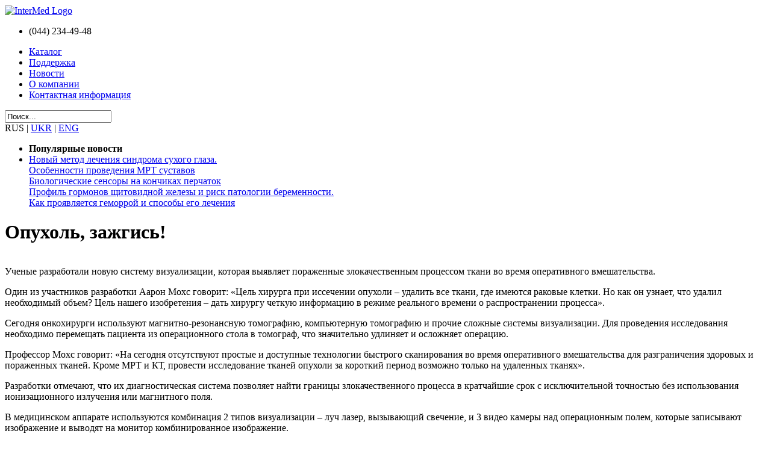

--- FILE ---
content_type: text/html; charset=windows-1251
request_url: http://intermed.ua/news/a-434.html
body_size: 4051
content:
<!DOCTYPE html PUBLIC "-//W3C//DTD XHTML 1.0 Transitional//EN" "http://www.w3.org/TR/xhtml1/DTD/xhtml1-transitional.dtd">
<html xmlns="http://www.w3.org/1999/xhtml" xml:lang="ru" lang="ru">
<head>
<meta http-equiv="content-type" content="text/html; charset=windows-1251" />
<title>Опухоль, зажгись!</title><meta name="keywords" content="онкохирург, опухоль, хирург, томография, флуоресценция, лазер, визуализация. " />

<base href="http://intermed.ua/" />
<link rel="stylesheet" href="temp/Intermed/css/style.css" type="text/css" />
<link rel="stylesheet" href="js/colorbox.css" type="text/css" />
<link rel="icon" href="favicon.ico" type="image/x-icon" />
<link rel="shortcut icon" href="favicon.ico" type="image/x-icon" />
<script type="text/javascript">

  var _gaq = _gaq || [];
  _gaq.push(['_setAccount', 'UA-15598869-10']);
  _gaq.push(['_trackPageview']);

  (function() {
    var ga = document.createElement('script'); ga.type = 'text/javascript'; ga.async = true;
    ga.src = ('https:' == document.location.protocol ? 'https://ssl' : 'http://www') + '.google-analytics.com/ga.js';
    var s = document.getElementsByTagName('script')[0]; s.parentNode.insertBefore(ga, s);
  })();

</script>
<!--LiveInternet counter--><script type="text/javascript"><!--
document.write("<img src='http://counter.yadro.ru/hit?r"+
escape(document.referrer)+((typeof(screen)=="undefined")?"":
";s"+screen.width+"*"+screen.height+"*"+(screen.colorDepth?
screen.colorDepth:screen.pixelDepth))+";u"+escape(document.URL)+
";"+Math.random()+
"' width=1 height=1 alt=''>")//--></script><!--/LiveInternet-->
</head>
<body>
<div id="head">
  <div class="act-container">
    <div class="act-container__slide"><a href="http://novaclinic.com.ua/cosmetology/lazernaya-epilyacziya.html"><img src="up/act/intermed-laser.jpg" alt=""></a></div>
    <div class="act-container__slide"><a href="http://novaclinic.com.ua/uslugi/gastroenterology/gastroskopiya.html"><img src="up/act/intermed-gastro.jpg" alt=""></a></div>
  </div>
  <div id="logo"><a href="http://intermed.ua/" rel="nofollow"><img src="temp/Intermed/images/logo.gif" alt="InterMed Logo" /></a></div>
  <div id="phone">
    <ul>
      <li>(044) 234-49-48</li>
    </ul>
  </div>
  <!--
  <div id="phone">
    <ul>
      <li><span style="display:block; font-size: 12px; color: #bf0000; font-weight: bold; margin: 0 0 5px 0;">медицинское оборудование</span>(095) 271-58-06<br>(044) 278-89-36</li>
    </ul>
    <ul>
      <li><span style="display:block; font-size: 13px; color: #bf0000; font-weight: bold; margin: 0 0 5px 0;">ветеринарное оборудование</span>(050) 412-49-19<br>(044) 278-89-72</li>
    </ul>
  </div>
  -->
</div>
<div id="mainmenu">
<ul><li class="first"><a href="http://intermed.ua/" class="main_limk">Каталог</a></li>
<li><a href="support/Support.html">Поддержка</a></li>
<li class="select"><a href="news/">Новости</a></li>
<li><a href="company/intermed.html">О компании</a></li>
<li><a href="mail/">Контактная информация</a></li></ul>
  <div id="search">
  <form action="catalog/" method="post">
    <input id="seaword" name="sea" type="text" value="Поиск..." maxlength="20" />
    <input name="re" value="search" type="hidden" />
    <input id="seabutton" type="image" src="temp/Intermed/images/search-icon.png" name="go" />
  </form>
  </div>
  <div id="lang">
    <span>RUS</span> | <a href="http://ukr.intermed.ua/">UKR</a> | <a href="http://eng.intermed.ua/">ENG</a>
  </div>
</div>
<div id="left">
<div id="right">
<ul id="catmenu">
	<li class="titlecat"><strong>Популярные новости</strong></li>
	<li><div class="lastnews"><a href="news/a-447.html">Новый метод лечения синдрома сухого глаза.</a></div><div class="lastnews"><a href="news/a-446.html">Особенности проведения МРТ суставов </a></div><div class="lastnews"><a href="news/a-445.html">Биологические сенсоры на кончиках перчаток </a></div><div class="lastnews"><a href="news/a-444.html">Профиль гормонов щитовидной железы и риск патологии беременности.</a></div><div class="lastnews"><a href="news/a-443.html">Как проявляется геморрой и способы его лечения</a></div></li>
</ul>
</div>
<div class="center">


<div class="catContiner">

<div class="container_news">
<h1>Опухоль, зажгись!</h1>
<img src="up/news/article/big_29.06.16.jpg" class="newsimg" alt="" />
<p> Ученые разработали новую систему визуализации, которая выявляет пораженные злокачественным процессом ткани во время оперативного вмешательства.  </p>
<p>Один из участников разработки Аарон Мохс говорит: «Цель хирурга при иссечении опухоли – удалить все ткани, где имеются раковые клетки. Но как он узнает, что удалил необходимый объем? Цель нашего изобретения – дать хирургу четкую информацию в режиме реального времени о распространении процесса».  </p>
<p>Сегодня онкохирурги используют магнитно-резонансную томографию, компьютерную томографию и прочие сложные системы визуализации. Для проведения исследования необходимо перемещать пациента из операционного стола в томограф, что значительно удлиняет и осложняет операцию.  </p>
<p>Профессор Мохс говорит: «На сегодня отсутствуют простые и доступные технологии быстрого сканирования во время оперативного вмешательства для разграничения здоровых и пораженных тканей. Кроме МРТ и КТ, провести исследование тканей опухоли за короткий период возможно только на удаленных тканях».  </p>
<p>Разработки отмечают, что их диагностическая система позволяет найти границы злокачественного процесса в кратчайшие срок с исключительной точностью без использования ионизационного излучения или магнитного поля.</p>
<p>В медицинском аппарате используются комбинация 2 типов визуализации – луч лазер, вызывающий свечение, и 3 видео камеры над операционным полем, которые записывают изображение и выводят на монитор комбинированное изображение.</p>
<p>Хирург сканирует опухоль для определения ее границ перед началом операции. После удаления хирург проводить повторное сканирование для обнаружения остатков ткани, пораженных злокачественным процессом. Если они будут найдены, то процедура может быть повторена до достижения нужного эффекта.</p>
<p>В качестве источника флуоресценции был использован индоцианин зеленый. Исследователи говорят, что дальнейшие исследования будут направлены на повышении силы флуоресценции и разработке наночастиц, которые будут сильнее аккумулироваться в опухолях.  </p>
<p>Данные о принципах работы нового устройства и результатах испытаниях были опубликованы в онлайн журнале Transactions on Biomedical Engineering. </p>
<div class="hits"><font class="time">29.06.16</font> | Просмотров : <font class="time">1644</font></div>
</div>
</div>

<div class="bottom">
<!--LiveInternet logo--><a rel="nofollow" href="http://www.liveinternet.ru/click"
target="_blank"><img src="http://counter.yadro.ru/logo?14.10"
title="LiveInternet: показано число просмотров за 24 часа, посетителей за 24 часа и за сегодня"
alt="" border="0" width="88" height="31" /></a><!--/LiveInternet-->
<!--bigmir)net TOP 100-->
<script type="text/javascript" language="javascript"><!--
bmN=navigator,bmD=document,bmD.cookie='b=b',i=0,bs=[],bm={v:16788715,s:16788715,t:8,c:bmD.cookie?1:0,n:Math.round((Math.random()* 1000000)),w:0};
for(var f=self;f!=f.parent;f=f.parent)bm.w++;
try{if(bmN.plugins&&bmN.mimeTypes.length&&(x=bmN.plugins['Shockwave Flash']))bm.m=parseInt(x.description.replace(/([a-zA-Z]|s)+/,''));
else for(var f=3;f<20;f++)if(eval('new ActiveXObject("ShockwaveFlash.ShockwaveFlash.'+f+'")'))bm.m=f}catch(e){;}
try{bm.y=bmN.javaEnabled()?1:0}catch(e){;}
try{bmS=screen;bm.v^=bm.d=bmS.colorDepth||bmS.pixelDepth;bm.v^=bm.r=bmS.width}catch(e){;}
r=bmD.referrer.slice(7);if(r&&r.split('/')[0]!=window.location.host){bm.f=escape(r);bm.v^=r.length}
bm.v^=window.location.href.length;for(var x in bm) if(/^[vstcnwmydrf]$/.test(x)) bs[i++]=x+bm[x];
bmD.write('<a href="http://www.bigmir.net/" target="_blank" onClick="img=new Image();img.src="http://www.bigmir.net/?cl=16788715";"><img src="http://c.bigmir.net/?'+bs.join('&')+'"  width="88" height="31" border="0" alt="bigmir)net TOP 100" title="bigmir)net TOP 100"></a>');
//-->
</script>
<noscript>
<a href="http://www.bigmir.net/" target="_blank" rel="nofollow"><img src="http://c.bigmir.net/?v16788715&s16788715&t8" width="88" height="31" alt="bigmir)net TOP 100" title="bigmir)net TOP 100" border="0" /></a>
</noscript>
<!--bigmir)net TOP 100-->
</div>

</div>
</div>

<script language="javascript" src="https://ajax.googleapis.com/ajax/libs/jquery/1.7.1/jquery.min.js" type="text/javascript"></script>
<script language="javascript" src="js/jquery.colorbox-min.js" type="text/javascript"></script>
<script language="javascript" src="js/jquery.cycle2.min.js" type="text/javascript"></script>
<script language="javascript" src="js/style.js" type="text/javascript"></script>
</body>
</html>